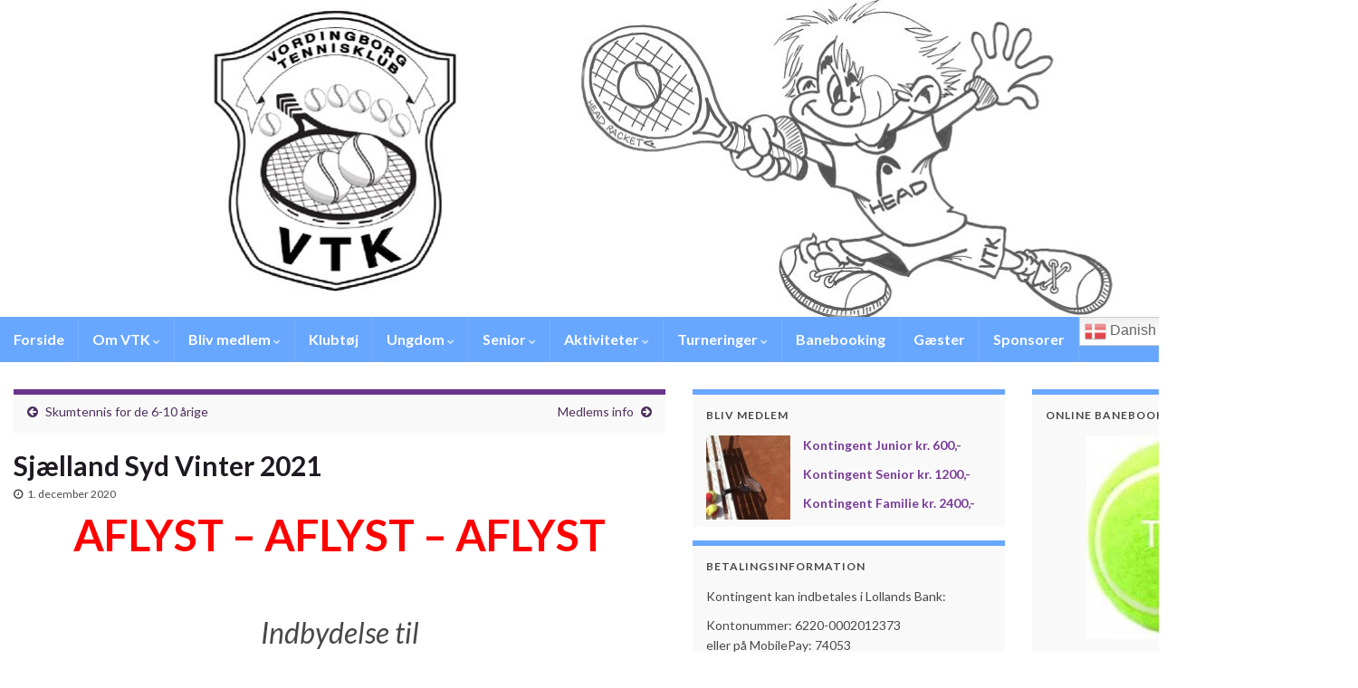

--- FILE ---
content_type: text/html; charset=UTF-8
request_url: https://www.vortennis.dk/2020/12/01/sjaelland-syd-vinter-2021/
body_size: 13717
content:
<!DOCTYPE html><!--[if IE 7]>
<html class="ie ie7" lang="da-DK" prefix="og: http://ogp.me/ns#">
<![endif]-->
<!--[if IE 8]>
<html class="ie ie8" lang="da-DK" prefix="og: http://ogp.me/ns#">
<![endif]-->
<!--[if !(IE 7) & !(IE 8)]><!-->
<html lang="da-DK" prefix="og: http://ogp.me/ns#">
<!--<![endif]-->
    <head>
        <meta charset="UTF-8">
        <meta http-equiv="X-UA-Compatible" content="IE=edge">
        <meta name="viewport" content="width=device-width, initial-scale=1">
        <title>Sjælland Syd Vinter 2021</title>
<meta name='robots' content='max-image-preview:large' />
<link rel="alternate" type="application/rss+xml" title=" &raquo; Feed" href="https://www.vortennis.dk/feed/" />
<link rel="alternate" type="application/rss+xml" title=" &raquo;-kommentar-feed" href="https://www.vortennis.dk/comments/feed/" />
<link rel="alternate" type="application/rss+xml" title=" &raquo; Sjælland Syd Vinter 2021-kommentar-feed" href="https://www.vortennis.dk/2020/12/01/sjaelland-syd-vinter-2021/feed/" />
<link rel="alternate" title="oEmbed (JSON)" type="application/json+oembed" href="https://www.vortennis.dk/wp-json/oembed/1.0/embed?url=https%3A%2F%2Fwww.vortennis.dk%2F2020%2F12%2F01%2Fsjaelland-syd-vinter-2021%2F" />
<link rel="alternate" title="oEmbed (XML)" type="text/xml+oembed" href="https://www.vortennis.dk/wp-json/oembed/1.0/embed?url=https%3A%2F%2Fwww.vortennis.dk%2F2020%2F12%2F01%2Fsjaelland-syd-vinter-2021%2F&#038;format=xml" />
<style id='wp-img-auto-sizes-contain-inline-css' type='text/css'>
img:is([sizes=auto i],[sizes^="auto," i]){contain-intrinsic-size:3000px 1500px}
/*# sourceURL=wp-img-auto-sizes-contain-inline-css */
</style>
<style id='wp-emoji-styles-inline-css' type='text/css'>

	img.wp-smiley, img.emoji {
		display: inline !important;
		border: none !important;
		box-shadow: none !important;
		height: 1em !important;
		width: 1em !important;
		margin: 0 0.07em !important;
		vertical-align: -0.1em !important;
		background: none !important;
		padding: 0 !important;
	}
/*# sourceURL=wp-emoji-styles-inline-css */
</style>
<style id='wp-block-library-inline-css' type='text/css'>
:root{--wp-block-synced-color:#7a00df;--wp-block-synced-color--rgb:122,0,223;--wp-bound-block-color:var(--wp-block-synced-color);--wp-editor-canvas-background:#ddd;--wp-admin-theme-color:#007cba;--wp-admin-theme-color--rgb:0,124,186;--wp-admin-theme-color-darker-10:#006ba1;--wp-admin-theme-color-darker-10--rgb:0,107,160.5;--wp-admin-theme-color-darker-20:#005a87;--wp-admin-theme-color-darker-20--rgb:0,90,135;--wp-admin-border-width-focus:2px}@media (min-resolution:192dpi){:root{--wp-admin-border-width-focus:1.5px}}.wp-element-button{cursor:pointer}:root .has-very-light-gray-background-color{background-color:#eee}:root .has-very-dark-gray-background-color{background-color:#313131}:root .has-very-light-gray-color{color:#eee}:root .has-very-dark-gray-color{color:#313131}:root .has-vivid-green-cyan-to-vivid-cyan-blue-gradient-background{background:linear-gradient(135deg,#00d084,#0693e3)}:root .has-purple-crush-gradient-background{background:linear-gradient(135deg,#34e2e4,#4721fb 50%,#ab1dfe)}:root .has-hazy-dawn-gradient-background{background:linear-gradient(135deg,#faaca8,#dad0ec)}:root .has-subdued-olive-gradient-background{background:linear-gradient(135deg,#fafae1,#67a671)}:root .has-atomic-cream-gradient-background{background:linear-gradient(135deg,#fdd79a,#004a59)}:root .has-nightshade-gradient-background{background:linear-gradient(135deg,#330968,#31cdcf)}:root .has-midnight-gradient-background{background:linear-gradient(135deg,#020381,#2874fc)}:root{--wp--preset--font-size--normal:16px;--wp--preset--font-size--huge:42px}.has-regular-font-size{font-size:1em}.has-larger-font-size{font-size:2.625em}.has-normal-font-size{font-size:var(--wp--preset--font-size--normal)}.has-huge-font-size{font-size:var(--wp--preset--font-size--huge)}.has-text-align-center{text-align:center}.has-text-align-left{text-align:left}.has-text-align-right{text-align:right}.has-fit-text{white-space:nowrap!important}#end-resizable-editor-section{display:none}.aligncenter{clear:both}.items-justified-left{justify-content:flex-start}.items-justified-center{justify-content:center}.items-justified-right{justify-content:flex-end}.items-justified-space-between{justify-content:space-between}.screen-reader-text{border:0;clip-path:inset(50%);height:1px;margin:-1px;overflow:hidden;padding:0;position:absolute;width:1px;word-wrap:normal!important}.screen-reader-text:focus{background-color:#ddd;clip-path:none;color:#444;display:block;font-size:1em;height:auto;left:5px;line-height:normal;padding:15px 23px 14px;text-decoration:none;top:5px;width:auto;z-index:100000}html :where(.has-border-color){border-style:solid}html :where([style*=border-top-color]){border-top-style:solid}html :where([style*=border-right-color]){border-right-style:solid}html :where([style*=border-bottom-color]){border-bottom-style:solid}html :where([style*=border-left-color]){border-left-style:solid}html :where([style*=border-width]){border-style:solid}html :where([style*=border-top-width]){border-top-style:solid}html :where([style*=border-right-width]){border-right-style:solid}html :where([style*=border-bottom-width]){border-bottom-style:solid}html :where([style*=border-left-width]){border-left-style:solid}html :where(img[class*=wp-image-]){height:auto;max-width:100%}:where(figure){margin:0 0 1em}html :where(.is-position-sticky){--wp-admin--admin-bar--position-offset:var(--wp-admin--admin-bar--height,0px)}@media screen and (max-width:600px){html :where(.is-position-sticky){--wp-admin--admin-bar--position-offset:0px}}

/*# sourceURL=wp-block-library-inline-css */
</style><style id='global-styles-inline-css' type='text/css'>
:root{--wp--preset--aspect-ratio--square: 1;--wp--preset--aspect-ratio--4-3: 4/3;--wp--preset--aspect-ratio--3-4: 3/4;--wp--preset--aspect-ratio--3-2: 3/2;--wp--preset--aspect-ratio--2-3: 2/3;--wp--preset--aspect-ratio--16-9: 16/9;--wp--preset--aspect-ratio--9-16: 9/16;--wp--preset--color--black: #000000;--wp--preset--color--cyan-bluish-gray: #abb8c3;--wp--preset--color--white: #ffffff;--wp--preset--color--pale-pink: #f78da7;--wp--preset--color--vivid-red: #cf2e2e;--wp--preset--color--luminous-vivid-orange: #ff6900;--wp--preset--color--luminous-vivid-amber: #fcb900;--wp--preset--color--light-green-cyan: #7bdcb5;--wp--preset--color--vivid-green-cyan: #00d084;--wp--preset--color--pale-cyan-blue: #8ed1fc;--wp--preset--color--vivid-cyan-blue: #0693e3;--wp--preset--color--vivid-purple: #9b51e0;--wp--preset--gradient--vivid-cyan-blue-to-vivid-purple: linear-gradient(135deg,rgb(6,147,227) 0%,rgb(155,81,224) 100%);--wp--preset--gradient--light-green-cyan-to-vivid-green-cyan: linear-gradient(135deg,rgb(122,220,180) 0%,rgb(0,208,130) 100%);--wp--preset--gradient--luminous-vivid-amber-to-luminous-vivid-orange: linear-gradient(135deg,rgb(252,185,0) 0%,rgb(255,105,0) 100%);--wp--preset--gradient--luminous-vivid-orange-to-vivid-red: linear-gradient(135deg,rgb(255,105,0) 0%,rgb(207,46,46) 100%);--wp--preset--gradient--very-light-gray-to-cyan-bluish-gray: linear-gradient(135deg,rgb(238,238,238) 0%,rgb(169,184,195) 100%);--wp--preset--gradient--cool-to-warm-spectrum: linear-gradient(135deg,rgb(74,234,220) 0%,rgb(151,120,209) 20%,rgb(207,42,186) 40%,rgb(238,44,130) 60%,rgb(251,105,98) 80%,rgb(254,248,76) 100%);--wp--preset--gradient--blush-light-purple: linear-gradient(135deg,rgb(255,206,236) 0%,rgb(152,150,240) 100%);--wp--preset--gradient--blush-bordeaux: linear-gradient(135deg,rgb(254,205,165) 0%,rgb(254,45,45) 50%,rgb(107,0,62) 100%);--wp--preset--gradient--luminous-dusk: linear-gradient(135deg,rgb(255,203,112) 0%,rgb(199,81,192) 50%,rgb(65,88,208) 100%);--wp--preset--gradient--pale-ocean: linear-gradient(135deg,rgb(255,245,203) 0%,rgb(182,227,212) 50%,rgb(51,167,181) 100%);--wp--preset--gradient--electric-grass: linear-gradient(135deg,rgb(202,248,128) 0%,rgb(113,206,126) 100%);--wp--preset--gradient--midnight: linear-gradient(135deg,rgb(2,3,129) 0%,rgb(40,116,252) 100%);--wp--preset--font-size--small: 14px;--wp--preset--font-size--medium: 20px;--wp--preset--font-size--large: 20px;--wp--preset--font-size--x-large: 42px;--wp--preset--font-size--tiny: 10px;--wp--preset--font-size--regular: 16px;--wp--preset--font-size--larger: 26px;--wp--preset--spacing--20: 0.44rem;--wp--preset--spacing--30: 0.67rem;--wp--preset--spacing--40: 1rem;--wp--preset--spacing--50: 1.5rem;--wp--preset--spacing--60: 2.25rem;--wp--preset--spacing--70: 3.38rem;--wp--preset--spacing--80: 5.06rem;--wp--preset--shadow--natural: 6px 6px 9px rgba(0, 0, 0, 0.2);--wp--preset--shadow--deep: 12px 12px 50px rgba(0, 0, 0, 0.4);--wp--preset--shadow--sharp: 6px 6px 0px rgba(0, 0, 0, 0.2);--wp--preset--shadow--outlined: 6px 6px 0px -3px rgb(255, 255, 255), 6px 6px rgb(0, 0, 0);--wp--preset--shadow--crisp: 6px 6px 0px rgb(0, 0, 0);}:where(.is-layout-flex){gap: 0.5em;}:where(.is-layout-grid){gap: 0.5em;}body .is-layout-flex{display: flex;}.is-layout-flex{flex-wrap: wrap;align-items: center;}.is-layout-flex > :is(*, div){margin: 0;}body .is-layout-grid{display: grid;}.is-layout-grid > :is(*, div){margin: 0;}:where(.wp-block-columns.is-layout-flex){gap: 2em;}:where(.wp-block-columns.is-layout-grid){gap: 2em;}:where(.wp-block-post-template.is-layout-flex){gap: 1.25em;}:where(.wp-block-post-template.is-layout-grid){gap: 1.25em;}.has-black-color{color: var(--wp--preset--color--black) !important;}.has-cyan-bluish-gray-color{color: var(--wp--preset--color--cyan-bluish-gray) !important;}.has-white-color{color: var(--wp--preset--color--white) !important;}.has-pale-pink-color{color: var(--wp--preset--color--pale-pink) !important;}.has-vivid-red-color{color: var(--wp--preset--color--vivid-red) !important;}.has-luminous-vivid-orange-color{color: var(--wp--preset--color--luminous-vivid-orange) !important;}.has-luminous-vivid-amber-color{color: var(--wp--preset--color--luminous-vivid-amber) !important;}.has-light-green-cyan-color{color: var(--wp--preset--color--light-green-cyan) !important;}.has-vivid-green-cyan-color{color: var(--wp--preset--color--vivid-green-cyan) !important;}.has-pale-cyan-blue-color{color: var(--wp--preset--color--pale-cyan-blue) !important;}.has-vivid-cyan-blue-color{color: var(--wp--preset--color--vivid-cyan-blue) !important;}.has-vivid-purple-color{color: var(--wp--preset--color--vivid-purple) !important;}.has-black-background-color{background-color: var(--wp--preset--color--black) !important;}.has-cyan-bluish-gray-background-color{background-color: var(--wp--preset--color--cyan-bluish-gray) !important;}.has-white-background-color{background-color: var(--wp--preset--color--white) !important;}.has-pale-pink-background-color{background-color: var(--wp--preset--color--pale-pink) !important;}.has-vivid-red-background-color{background-color: var(--wp--preset--color--vivid-red) !important;}.has-luminous-vivid-orange-background-color{background-color: var(--wp--preset--color--luminous-vivid-orange) !important;}.has-luminous-vivid-amber-background-color{background-color: var(--wp--preset--color--luminous-vivid-amber) !important;}.has-light-green-cyan-background-color{background-color: var(--wp--preset--color--light-green-cyan) !important;}.has-vivid-green-cyan-background-color{background-color: var(--wp--preset--color--vivid-green-cyan) !important;}.has-pale-cyan-blue-background-color{background-color: var(--wp--preset--color--pale-cyan-blue) !important;}.has-vivid-cyan-blue-background-color{background-color: var(--wp--preset--color--vivid-cyan-blue) !important;}.has-vivid-purple-background-color{background-color: var(--wp--preset--color--vivid-purple) !important;}.has-black-border-color{border-color: var(--wp--preset--color--black) !important;}.has-cyan-bluish-gray-border-color{border-color: var(--wp--preset--color--cyan-bluish-gray) !important;}.has-white-border-color{border-color: var(--wp--preset--color--white) !important;}.has-pale-pink-border-color{border-color: var(--wp--preset--color--pale-pink) !important;}.has-vivid-red-border-color{border-color: var(--wp--preset--color--vivid-red) !important;}.has-luminous-vivid-orange-border-color{border-color: var(--wp--preset--color--luminous-vivid-orange) !important;}.has-luminous-vivid-amber-border-color{border-color: var(--wp--preset--color--luminous-vivid-amber) !important;}.has-light-green-cyan-border-color{border-color: var(--wp--preset--color--light-green-cyan) !important;}.has-vivid-green-cyan-border-color{border-color: var(--wp--preset--color--vivid-green-cyan) !important;}.has-pale-cyan-blue-border-color{border-color: var(--wp--preset--color--pale-cyan-blue) !important;}.has-vivid-cyan-blue-border-color{border-color: var(--wp--preset--color--vivid-cyan-blue) !important;}.has-vivid-purple-border-color{border-color: var(--wp--preset--color--vivid-purple) !important;}.has-vivid-cyan-blue-to-vivid-purple-gradient-background{background: var(--wp--preset--gradient--vivid-cyan-blue-to-vivid-purple) !important;}.has-light-green-cyan-to-vivid-green-cyan-gradient-background{background: var(--wp--preset--gradient--light-green-cyan-to-vivid-green-cyan) !important;}.has-luminous-vivid-amber-to-luminous-vivid-orange-gradient-background{background: var(--wp--preset--gradient--luminous-vivid-amber-to-luminous-vivid-orange) !important;}.has-luminous-vivid-orange-to-vivid-red-gradient-background{background: var(--wp--preset--gradient--luminous-vivid-orange-to-vivid-red) !important;}.has-very-light-gray-to-cyan-bluish-gray-gradient-background{background: var(--wp--preset--gradient--very-light-gray-to-cyan-bluish-gray) !important;}.has-cool-to-warm-spectrum-gradient-background{background: var(--wp--preset--gradient--cool-to-warm-spectrum) !important;}.has-blush-light-purple-gradient-background{background: var(--wp--preset--gradient--blush-light-purple) !important;}.has-blush-bordeaux-gradient-background{background: var(--wp--preset--gradient--blush-bordeaux) !important;}.has-luminous-dusk-gradient-background{background: var(--wp--preset--gradient--luminous-dusk) !important;}.has-pale-ocean-gradient-background{background: var(--wp--preset--gradient--pale-ocean) !important;}.has-electric-grass-gradient-background{background: var(--wp--preset--gradient--electric-grass) !important;}.has-midnight-gradient-background{background: var(--wp--preset--gradient--midnight) !important;}.has-small-font-size{font-size: var(--wp--preset--font-size--small) !important;}.has-medium-font-size{font-size: var(--wp--preset--font-size--medium) !important;}.has-large-font-size{font-size: var(--wp--preset--font-size--large) !important;}.has-x-large-font-size{font-size: var(--wp--preset--font-size--x-large) !important;}
/*# sourceURL=global-styles-inline-css */
</style>

<style id='classic-theme-styles-inline-css' type='text/css'>
/*! This file is auto-generated */
.wp-block-button__link{color:#fff;background-color:#32373c;border-radius:9999px;box-shadow:none;text-decoration:none;padding:calc(.667em + 2px) calc(1.333em + 2px);font-size:1.125em}.wp-block-file__button{background:#32373c;color:#fff;text-decoration:none}
/*# sourceURL=/wp-includes/css/classic-themes.min.css */
</style>
<link rel='stylesheet' id='awsm-ead-public-css' href='https://www.vortennis.dk/wp-content/plugins/embed-any-document/css/embed-public.min.css?ver=2.7.12' type='text/css' media='all' />
<link rel='stylesheet' id='pb_animate-css' href='https://www.vortennis.dk/wp-content/plugins/ays-popup-box/public/css/animate.css?ver=6.1.0' type='text/css' media='all' />
<link rel='stylesheet' id='ce_responsive-css' href='https://www.vortennis.dk/wp-content/plugins/simple-embed-code/css/video-container.min.css?ver=2.5.1' type='text/css' media='all' />
<link rel='stylesheet' id='bootstrap-css' href='https://www.vortennis.dk/wp-content/themes/graphene/bootstrap/css/bootstrap.min.css?ver=d42df060ecb4c34fe3d10b75c7f637f1' type='text/css' media='all' />
<link rel='stylesheet' id='font-awesome-css' href='https://www.vortennis.dk/wp-content/themes/graphene/fonts/font-awesome/css/font-awesome.min.css?ver=d42df060ecb4c34fe3d10b75c7f637f1' type='text/css' media='all' />
<link rel='stylesheet' id='graphene-css' href='https://www.vortennis.dk/wp-content/themes/graphene/style.css?ver=2.9.4' type='text/css' media='screen' />
<link rel='stylesheet' id='graphene-responsive-css' href='https://www.vortennis.dk/wp-content/themes/graphene/responsive.css?ver=2.9.4' type='text/css' media='all' />
<link rel='stylesheet' id='graphene-blocks-css' href='https://www.vortennis.dk/wp-content/themes/graphene/blocks.css?ver=2.9.4' type='text/css' media='all' />
<script type="text/javascript" src="https://www.vortennis.dk/wp-includes/js/jquery/jquery.min.js?ver=3.7.1" id="jquery-core-js"></script>
<script type="text/javascript" src="https://www.vortennis.dk/wp-includes/js/jquery/jquery-migrate.min.js?ver=3.4.1" id="jquery-migrate-js"></script>
<script type="text/javascript" id="ays-pb-js-extra">
/* <![CDATA[ */
var pbLocalizeObj = {"ajax":"https://www.vortennis.dk/wp-admin/admin-ajax.php","seconds":"seconds","thisWillClose":"This will close in","icons":{"close_icon":"\u003Csvg class=\"ays_pb_material_close_icon\" xmlns=\"https://www.w3.org/2000/svg\" height=\"36px\" viewBox=\"0 0 24 24\" width=\"36px\" fill=\"#000000\" alt=\"Pop-up Close\"\u003E\u003Cpath d=\"M0 0h24v24H0z\" fill=\"none\"/\u003E\u003Cpath d=\"M19 6.41L17.59 5 12 10.59 6.41 5 5 6.41 10.59 12 5 17.59 6.41 19 12 13.41 17.59 19 19 17.59 13.41 12z\"/\u003E\u003C/svg\u003E","close_circle_icon":"\u003Csvg class=\"ays_pb_material_close_circle_icon\" xmlns=\"https://www.w3.org/2000/svg\" height=\"24\" viewBox=\"0 0 24 24\" width=\"36\" alt=\"Pop-up Close\"\u003E\u003Cpath d=\"M0 0h24v24H0z\" fill=\"none\"/\u003E\u003Cpath d=\"M12 2C6.47 2 2 6.47 2 12s4.47 10 10 10 10-4.47 10-10S17.53 2 12 2zm5 13.59L15.59 17 12 13.41 8.41 17 7 15.59 10.59 12 7 8.41 8.41 7 12 10.59 15.59 7 17 8.41 13.41 12 17 15.59z\"/\u003E\u003C/svg\u003E","volume_up_icon":"\u003Csvg class=\"ays_pb_fa_volume\" xmlns=\"https://www.w3.org/2000/svg\" height=\"24\" viewBox=\"0 0 24 24\" width=\"36\"\u003E\u003Cpath d=\"M0 0h24v24H0z\" fill=\"none\"/\u003E\u003Cpath d=\"M3 9v6h4l5 5V4L7 9H3zm13.5 3c0-1.77-1.02-3.29-2.5-4.03v8.05c1.48-.73 2.5-2.25 2.5-4.02zM14 3.23v2.06c2.89.86 5 3.54 5 6.71s-2.11 5.85-5 6.71v2.06c4.01-.91 7-4.49 7-8.77s-2.99-7.86-7-8.77z\"/\u003E\u003C/svg\u003E","volume_mute_icon":"\u003Csvg xmlns=\"https://www.w3.org/2000/svg\" height=\"24\" viewBox=\"0 0 24 24\" width=\"24\"\u003E\u003Cpath d=\"M0 0h24v24H0z\" fill=\"none\"/\u003E\u003Cpath d=\"M7 9v6h4l5 5V4l-5 5H7z\"/\u003E\u003C/svg\u003E"}};
//# sourceURL=ays-pb-js-extra
/* ]]> */
</script>
<script type="text/javascript" src="https://www.vortennis.dk/wp-content/plugins/ays-popup-box/public/js/ays-pb-public.js?ver=6.1.0" id="ays-pb-js"></script>
<script type="text/javascript" src="https://www.vortennis.dk/wp-content/plugins/embed-office-viewer/assets/js/script.js?ver=d42df060ecb4c34fe3d10b75c7f637f1" id="eov-js"></script>
<script defer type="text/javascript" src="https://www.vortennis.dk/wp-content/themes/graphene/bootstrap/js/bootstrap.min.js?ver=2.9.4" id="bootstrap-js"></script>
<script defer type="text/javascript" src="https://www.vortennis.dk/wp-content/themes/graphene/js/bootstrap-hover-dropdown/bootstrap-hover-dropdown.min.js?ver=2.9.4" id="bootstrap-hover-dropdown-js"></script>
<script defer type="text/javascript" src="https://www.vortennis.dk/wp-content/themes/graphene/js/bootstrap-submenu/bootstrap-submenu.min.js?ver=2.9.4" id="bootstrap-submenu-js"></script>
<script defer type="text/javascript" src="https://www.vortennis.dk/wp-content/themes/graphene/js/jquery.infinitescroll.min.js?ver=2.9.4" id="infinite-scroll-js"></script>
<script type="text/javascript" id="graphene-js-extra">
/* <![CDATA[ */
var grapheneJS = {"siteurl":"https://www.vortennis.dk","ajaxurl":"https://www.vortennis.dk/wp-admin/admin-ajax.php","templateUrl":"https://www.vortennis.dk/wp-content/themes/graphene","isSingular":"1","enableStickyMenu":"1","shouldShowComments":"","commentsOrder":"newest","sliderDisable":"1","sliderInterval":"7000","infScrollBtnLbl":"Load more","infScrollOn":"","infScrollCommentsOn":"","totalPosts":"1","postsPerPage":"5","isPageNavi":"","infScrollMsgText":"Fetching window.grapheneInfScrollItemsPerPage of window.grapheneInfScrollItemsLeft items left ...","infScrollMsgTextPlural":"Fetching window.grapheneInfScrollItemsPerPage of window.grapheneInfScrollItemsLeft items left ...","infScrollFinishedText":"All loaded!","commentsPerPage":"50","totalComments":"0","infScrollCommentsMsg":"Fetching window.grapheneInfScrollCommentsPerPage of window.grapheneInfScrollCommentsLeft comments left ...","infScrollCommentsMsgPlural":"Fetching window.grapheneInfScrollCommentsPerPage of window.grapheneInfScrollCommentsLeft comments left ...","infScrollCommentsFinishedMsg":"All comments loaded!","disableLiveSearch":"1","txtNoResult":"Ingen resultater fundet.","isMasonry":""};
//# sourceURL=graphene-js-extra
/* ]]> */
</script>
<script defer type="text/javascript" src="https://www.vortennis.dk/wp-content/themes/graphene/js/graphene.js?ver=2.9.4" id="graphene-js"></script>
<link rel="https://api.w.org/" href="https://www.vortennis.dk/wp-json/" /><link rel="alternate" title="JSON" type="application/json" href="https://www.vortennis.dk/wp-json/wp/v2/posts/1777" /><link rel="EditURI" type="application/rsd+xml" title="RSD" href="https://www.vortennis.dk/xmlrpc.php?rsd" />
<link rel="canonical" href="https://www.vortennis.dk/2020/12/01/sjaelland-syd-vinter-2021/" />
		<script>
		   WebFontConfig = {
		      google: { 
		      	families: ["Lato:400,400i,700,700i&display=swap"]		      }
		   };

		   (function(d) {
		      var wf = d.createElement('script'), s = d.scripts[0];
		      wf.src = 'https://ajax.googleapis.com/ajax/libs/webfont/1.6.26/webfont.js';
		      wf.async = true;
		      s.parentNode.insertBefore(wf, s);
		   })(document);
		</script>
	<style type="text/css">
.navbar {background: #68a7ff} @media only screen and (max-width: 768px){ #mega-menu-wrap-Header-Menu .mega-menu-toggle + #mega-menu-Header-Menu {background: #68a7ff} }.navbar #header-menu-wrap .nav li:focus, .navbar #header-menu-wrap .nav li:hover, .navbar #header-menu-wrap .nav li.current-menu-item, .navbar #header-menu-wrap .nav li.current-menu-ancestor, .navbar #header-menu-wrap .dropdown-menu li, .navbar #header-menu-wrap .dropdown-menu > li > a:focus, .navbar #header-menu-wrap .dropdown-menu > li > a:hover, .navbar #header-menu-wrap .dropdown-menu > .active > a, .navbar #header-menu-wrap .dropdown-menu > .active > a:focus, .navbar #header-menu-wrap .dropdown-menu > .active > a:hover, .navbar #header-menu-wrap .navbar-nav>.open>a, .navbar #header-menu-wrap .navbar-nav>.open>a:focus, .navbar #header-menu-wrap .navbar-nav>.open>a:hover, .navbar .navbar-nav>.active>a, .navbar .navbar-nav>.active>a:focus, .navbar .navbar-nav>.active>a:hover, #header-menu-wrap #mega-menu-wrap-Header-Menu #mega-menu-Header-Menu li.mega-current-menu-item, #header-menu-wrap #mega-menu-wrap-Header-Menu #mega-menu-Header-Menu > li.mega-menu-item > a.mega-menu-link:hover, #header-menu-wrap #mega-menu-wrap-Header-Menu #mega-menu-Header-Menu > li.mega-toggle-on > a.mega-menu-link, #header-menu-wrap #mega-menu-wrap-Header-Menu #mega-menu-Header-Menu > li.mega-current-menu-item > a.mega-menu-link {background: #68a7ff}.navbar #header-menu-wrap .nav ul li a, .navbar #header-menu-wrap .nav ul li a {color: #ffffff}.sidebar .sidebar-wrap {background-color: #f9f9f9; border-color: #68a7ff}.btn, .btn:focus, .btn:hover, .btn a, .Button, .colour-preview .button, input[type="submit"], button[type="submit"], #commentform #submit, .wpsc_buy_button, #back-to-top, .wp-block-button .wp-block-button__link:not(.has-background) {background: #4f2d69; color: #ffffff} .wp-block-button.is-style-outline .wp-block-button__link {background:transparent; border-color: #4f2d69}.btn.btn-outline, .btn.btn-outline:hover {color: #4f2d69;border-color: #4f2d69}#footer, .graphene-footer{background-color:#68a7ff;color:#000000}.carousel, .carousel .item{height:400px}@media (max-width: 991px) {.carousel, .carousel .item{height:250px}}#header{max-height:350px}@media (min-width: 1200px) {.container {width:1500px}}
</style>
		<script type="application/ld+json">{"@context":"http:\/\/schema.org","@type":"Article","mainEntityOfPage":"https:\/\/www.vortennis.dk\/2020\/12\/01\/sjaelland-syd-vinter-2021\/","publisher":{"@type":"Organization","name":"","logo":{"@type":"ImageObject","url":"https:\/\/www.vortennis.dk\/wp-content\/uploads\/2019\/04\/Logo-Lille-farve-2-80x80.png","height":32,"width":32}},"headline":"Sj\u00e6lland Syd Vinter 2021","datePublished":"2020-12-01T19:19:53+00:00","dateModified":"2020-12-12T22:02:29+00:00","description":"AFLYST - AFLYST - AFLYST &nbsp; Indbydelse til vintersturneringen 2021 &nbsp; &nbsp; Turneringen finder sted over weekenden d. 29. \u2013 31. januar i N\u00e6stved Tennisklubs hal p\u00e5 Nyg\u00e5rdsvej 102. &nbsp;St\u00e6vnet afvikles i tidsrummet fredag kl. 16 (NYT tidspunkt) til s\u00f8ndag kl. 15. &nbsp; &nbsp;Sj\u00e6lland Syd er et motionsst\u00e6vne for seniorer over 18 \u00e5r, hvor form\u00e5let ...","author":{"@type":"Person","name":"Ulrich Fredskov"}}</script>
	<style type="text/css" id="custom-background-css">
body.custom-background { background-image: url("https://www.vortennis.dk/wp-content/themes/graphene/images/bg.jpg"); background-position: center top; background-size: contain; background-repeat: no-repeat; background-attachment: scroll; }
</style>
	<meta property="og:type" content="article" />
<meta property="og:title" content="Sjælland Syd Vinter 2021" />
<meta property="og:url" content="https://www.vortennis.dk/2020/12/01/sjaelland-syd-vinter-2021/" />
<meta property="og:site_name" content="" />
<meta property="og:description" content="AFLYST - AFLYST - AFLYST &nbsp; Indbydelse til vintersturneringen 2021 &nbsp; &nbsp; Turneringen finder sted over weekenden d. 29. – 31. januar i Næstved Tennisklubs hal på Nygårdsvej 102. &nbsp;Stævnet afvikles i tidsrummet fredag kl. 16 (NYT tidspunkt) til søndag kl. 15. &nbsp; &nbsp;Sjælland Syd er et motionsstævne for seniorer over 18 år, hvor formålet ..." />
<meta property="og:updated_time" content="2020-12-12T22:02:29+00:00" />
<meta property="article:modified_time" content="2020-12-12T22:02:29+00:00" />
<meta property="article:published_time" content="2020-12-01T19:19:53+00:00" />
<link rel="icon" href="https://www.vortennis.dk/wp-content/uploads/2019/04/Logo-Lille-farve-2-80x80.png" sizes="32x32" />
<link rel="icon" href="https://www.vortennis.dk/wp-content/uploads/2019/04/Logo-Lille-farve-2.png" sizes="192x192" />
<link rel="apple-touch-icon" href="https://www.vortennis.dk/wp-content/uploads/2019/04/Logo-Lille-farve-2.png" />
<meta name="msapplication-TileImage" content="https://www.vortennis.dk/wp-content/uploads/2019/04/Logo-Lille-farve-2.png" />
    <link rel='stylesheet' id='ays-pb-min-css' href='https://www.vortennis.dk/wp-content/plugins/ays-popup-box/public/css/ays-pb-public-min.css?ver=6.1.0' type='text/css' media='all' />
</head>
    <body data-rsssl=1 class="wp-singular post-template-default single single-post postid-1777 single-format-standard custom-background wp-embed-responsive wp-theme-graphene layout-boxed three_col_left three-columns singular">
        
        <div class="container boxed-wrapper">
            
            

            <div id="header" class="row">

                <img width="1500" height="350" src="https://www.vortennis.dk/wp-content/uploads/2023/04/cropped-Header.jpg" class="attachment-1500x350 size-1500x350" alt="cropped-Header.jpg" title="cropped-Header.jpg" decoding="async" fetchpriority="high" srcset="https://www.vortennis.dk/wp-content/uploads/2023/04/cropped-Header.jpg 1500w, https://www.vortennis.dk/wp-content/uploads/2023/04/cropped-Header-300x70.jpg 300w, https://www.vortennis.dk/wp-content/uploads/2023/04/cropped-Header-1030x240.jpg 1030w, https://www.vortennis.dk/wp-content/uploads/2023/04/cropped-Header-768x179.jpg 768w, https://www.vortennis.dk/wp-content/uploads/2023/04/cropped-Header-720x168.jpg 720w" sizes="(max-width: 1500px) 100vw, 1500px" />                
                                                                </div>


                        <nav class="navbar row navbar-inverse">

                <div class="navbar-header align-center">
                		                    <button type="button" class="navbar-toggle collapsed" data-toggle="collapse" data-target="#header-menu-wrap, #secondary-menu-wrap">
	                        <span class="sr-only">Toggle navigation</span>
	                        <span class="icon-bar"></span>
	                        <span class="icon-bar"></span>
	                        <span class="icon-bar"></span>
	                    </button>
                	                    
                    
                                            <p class="header_title">
                            <a href="https://www.vortennis.dk" title="Gå tilbage til forsiden">                                                            </a>                        </p>
                    
                                                    <p class="header_desc"></p>
                                            
                                    </div>

                                    <div class="collapse navbar-collapse" id="header-menu-wrap">

            			<ul id="header-menu" class="nav navbar-nav flip"><li id="menu-item-2671" class="menu-item menu-item-type-custom menu-item-object-custom menu-item-home menu-item-2671"><a href="https://www.vortennis.dk/">Forside</a></li>
<li id="menu-item-2655" class="menu-item menu-item-type-custom menu-item-object-custom menu-item-has-children menu-item-2655"><a href="#" class="dropdown-toggle" data-toggle="dropdown" data-submenu="1" data-depth="10" data-hover="dropdown" data-delay="0">Om VTK <i class="fa fa-chevron-down"></i></a>
<ul class="dropdown-menu">
	<li id="menu-item-2684" class="menu-item menu-item-type-post_type menu-item-object-page menu-item-2684"><a href="https://www.vortennis.dk/bestyrelse/">Bestyrelse</a></li>
	<li id="menu-item-3300" class="menu-item menu-item-type-post_type menu-item-object-page menu-item-3300"><a href="https://www.vortennis.dk/formandens-beretning-2023/">Formandens beretning</a></li>
	<li id="menu-item-2709" class="menu-item menu-item-type-post_type menu-item-object-page menu-item-2709"><a href="https://www.vortennis.dk/referater/">Mødereferater</a></li>
	<li id="menu-item-2682" class="menu-item menu-item-type-post_type menu-item-object-page menu-item-2682"><a href="https://www.vortennis.dk/banerne/">Banerne</a></li>
	<li id="menu-item-2811" class="menu-item menu-item-type-post_type menu-item-object-page menu-item-2811"><a href="https://www.vortennis.dk/vedtaegter-vtk/">Vedtægter VTK</a></li>
	<li id="menu-item-3256" class="menu-item menu-item-type-post_type menu-item-object-page menu-item-3256"><a href="https://www.vortennis.dk/vtks-historie/">VTK´s historie</a></li>
	<li id="menu-item-2762" class="menu-item menu-item-type-post_type menu-item-object-page menu-item-2762"><a href="https://www.vortennis.dk/gallerier/">Gallerier</a></li>
</ul>
</li>
<li id="menu-item-2660" class="menu-item menu-item-type-custom menu-item-object-custom menu-item-has-children menu-item-2660"><a href="#" class="dropdown-toggle" data-toggle="dropdown" data-submenu="1" data-depth="10" data-hover="dropdown" data-delay="0">Bliv medlem <i class="fa fa-chevron-down"></i></a>
<ul class="dropdown-menu">
	<li id="menu-item-2702" class="menu-item menu-item-type-post_type menu-item-object-page menu-item-2702"><a href="https://www.vortennis.dk/indmeldelse/">Indmeldelse</a></li>
	<li id="menu-item-2705" class="menu-item menu-item-type-post_type menu-item-object-page menu-item-2705"><a href="https://www.vortennis.dk/kontingenter/">Kontingent</a></li>
	<li id="menu-item-2713" class="menu-item menu-item-type-post_type menu-item-object-page menu-item-2713"><a href="https://www.vortennis.dk/spilleaftaler/">Spilleaftaler</a></li>
</ul>
</li>
<li id="menu-item-3776" class="menu-item menu-item-type-custom menu-item-object-custom menu-item-3776"><a href="https://b2b.ketshop.dk/medlemmer/?cid=67&#038;key=bf2cac61c537dc32e9671a18e76fb6d4">Klubtøj</a></li>
<li id="menu-item-2662" class="menu-item menu-item-type-custom menu-item-object-custom menu-item-has-children menu-item-2662"><a href="#" class="dropdown-toggle" data-toggle="dropdown" data-submenu="1" data-depth="10" data-hover="dropdown" data-delay="0">Ungdom <i class="fa fa-chevron-down"></i></a>
<ul class="dropdown-menu">
	<li id="menu-item-2720" class="menu-item menu-item-type-post_type menu-item-object-page menu-item-2720"><a href="https://www.vortennis.dk/junior/">Information</a></li>
	<li id="menu-item-2875" class="menu-item menu-item-type-post_type menu-item-object-page menu-item-2875"><a href="https://www.vortennis.dk/junior-traening/">Træning</a></li>
	<li id="menu-item-3618" class="menu-item menu-item-type-post_type menu-item-object-page menu-item-3618"><a href="https://www.vortennis.dk/intro-ungdom/">Intro Ungdom</a></li>
	<li id="menu-item-3627" class="menu-item menu-item-type-post_type menu-item-object-post menu-item-3627"><a href="https://www.vortennis.dk/2024/03/21/tennisskole-2025/">Tennisskole 2025</a></li>
</ul>
</li>
<li id="menu-item-2663" class="menu-item menu-item-type-custom menu-item-object-custom menu-item-has-children menu-item-2663"><a href="#" class="dropdown-toggle" data-toggle="dropdown" data-submenu="1" data-depth="10" data-hover="dropdown" data-delay="0">Senior <i class="fa fa-chevron-down"></i></a>
<ul class="dropdown-menu">
	<li id="menu-item-3597" class="menu-item menu-item-type-post_type menu-item-object-page menu-item-3597"><a href="https://www.vortennis.dk/seniortraening-2025/">Træning</a></li>
	<li id="menu-item-3621" class="menu-item menu-item-type-post_type menu-item-object-page menu-item-3621"><a href="https://www.vortennis.dk/intro-senior/">Intro Senior</a></li>
	<li id="menu-item-3515" class="menu-item menu-item-type-post_type menu-item-object-page menu-item-3515"><a href="https://www.vortennis.dk/presse-seniorer/">Presse</a></li>
</ul>
</li>
<li id="menu-item-2896" class="menu-item menu-item-type-custom menu-item-object-custom menu-item-has-children menu-item-2896"><a href="#" class="dropdown-toggle" data-toggle="dropdown" data-submenu="1" data-depth="10" data-hover="dropdown" data-delay="0">Aktiviteter <i class="fa fa-chevron-down"></i></a>
<ul class="dropdown-menu">
	<li id="menu-item-3692" class="menu-item menu-item-type-post_type menu-item-object-post menu-item-3692"><a href="https://www.vortennis.dk/2024/07/03/jazz-i-vtk/">Jazz i VTK</a></li>
	<li id="menu-item-2683" class="menu-item menu-item-type-post_type menu-item-object-page menu-item-2683"><a href="https://www.vortennis.dk/barolo/">Barolo</a></li>
	<li id="menu-item-3439" class="menu-item menu-item-type-post_type menu-item-object-page menu-item-3439"><a href="https://www.vortennis.dk/spil-og-grill/">Spil og Grill</a></li>
	<li id="menu-item-3445" class="menu-item menu-item-type-post_type menu-item-object-page menu-item-3445"><a href="https://www.vortennis.dk/boldmaskine/">Boldmaskine</a></li>
</ul>
</li>
<li id="menu-item-2664" class="menu-item menu-item-type-custom menu-item-object-custom menu-item-has-children menu-item-2664"><a href="#" class="dropdown-toggle" data-toggle="dropdown" data-submenu="1" data-depth="10" data-hover="dropdown" data-delay="0">Turneringer <i class="fa fa-chevron-down"></i></a>
<ul class="dropdown-menu">
	<li id="menu-item-3798" class="menu-item menu-item-type-post_type menu-item-object-page menu-item-3798"><a href="https://www.vortennis.dk/klubturnering-2025/">klubturnering 2025</a></li>
	<li id="menu-item-3822" class="menu-item menu-item-type-post_type menu-item-object-page menu-item-3822"><a href="https://www.vortennis.dk/sjaelland-syd-holdturnering-2025/">Sjælland syd Holdturnering 2025</a></li>
	<li id="menu-item-3278" class="menu-item menu-item-type-custom menu-item-object-custom menu-item-3278"><a target="_blank" href="https://www.dgi.dk/tennis/arrangementer/staevner-og-turneringer">DGI stævner/turneringer</a></li>
	<li id="menu-item-3127" class="menu-item menu-item-type-post_type menu-item-object-page menu-item-3127"><a target="_blank" href="https://www.vortennis.dk/danske-tennisveteraner/">Danske Tennisveteraner</a></li>
</ul>
</li>
<li id="menu-item-2764" class="menu-item menu-item-type-post_type menu-item-object-page menu-item-2764"><a href="https://www.vortennis.dk/banebooking/">Banebooking</a></li>
<li id="menu-item-2696" class="menu-item menu-item-type-post_type menu-item-object-page menu-item-2696"><a href="https://www.vortennis.dk/tourist/">Gæster</a></li>
<li id="menu-item-3161" class="menu-item menu-item-type-post_type menu-item-object-page menu-item-3161"><a href="https://www.vortennis.dk/sponsorer/">Sponsorer</a></li>
<li style="position:relative;" class="menu-item menu-item-gtranslate"><div style="position:absolute;white-space:nowrap;" id="gtranslate_menu_wrapper_45032"></div></li></ul>                        
            			                        
                                            </div>
                
                                    
                            </nav>

            
            <div id="content" class="clearfix hfeed row">
                
                    
                                        
                    <div id="content-main" class="clearfix content-main col-md-6">
                    
	
		<div class="post-nav post-nav-top clearfix">
			<p class="previous col-sm-6"><i class="fa fa-arrow-circle-left"></i> <a href="https://www.vortennis.dk/2020/10/25/skumtennis-for-de-6-10-aarige/" rel="prev">Skumtennis for de 6-10 årige</a></p>			<p class="next-post col-sm-6"><a href="https://www.vortennis.dk/2020/12/06/medlems-info/" rel="next">Medlems info</a> <i class="fa fa-arrow-circle-right"></i></p>					</div>
		        
<div id="post-1777" class="clearfix post post-1777 type-post status-publish format-standard hentry category-ikke-kategoriseret nodate item-wrap">
		
	<div class="entry clearfix">
    	
                        
		        <h1 class="post-title entry-title">
			Sjælland Syd Vinter 2021			        </h1>
		
			    <ul class="post-meta entry-meta clearfix">
	    		        <li class="date-inline has-icon">
	        	<i class="fa fa-clock-o"></i>    	<p class="post-date-inline">
            <abbr class="published" title="2020-12-01T19:19:53+01:00">1. december 2020</abbr>
                    </p>
    	        </li>
	        	    </ul>
    
				
				<div class="entry-content clearfix">
							
										
						<p style="text-align: center;"><strong><span style="font-size: 36pt; color: #ff0000;">AFLYST &#8211; AFLYST &#8211; AFLYST</span></strong></p>
<p>&nbsp;</p>
<p style="text-align: center;"><span style="font-size: 24pt;"><em>Indbydelse til </em></span></p>
<p style="text-align: center;"><span style="font-size: 24pt;"><em>vinter</em><em>sturneringen </em></span></p>
<p style="text-align: center;"><span style="font-size: 24pt;"><em>20</em><em>21</em></span></p>
<p><em>&nbsp;</em></p>
<p><em>&nbsp;</em></p>
<p><em>Turneringen finder sted over weekenden d. 2</em><em>9</em><em>. – </em><em>31</em><em>. januar i Næstved Tennisklubs hal på Nygårdsvej 102.</em></p>
<p><em>&nbsp;</em><em>Stævnet afvikles i tidsrummet fredag kl. 1</em><em>6 (NYT tidspunkt)</em><em> til søndag kl. 15.</em></p>
<p>&nbsp;</p>
<p><strong>&nbsp;</strong><strong><em>Sjælland Syd er et motionsstævne for seniorer over 18 år, hvor formålet er at spille ligeværdige kampe. </em></strong></p>
<p><strong><em>Dette opnås ved tildeling af spillertal (se bilag 3).</em></strong></p>
<p><strong>&nbsp;</strong></p>
<p><strong>Du kan tilmelde dig i følgende rækker:</strong></p>
<p><strong>Herre Double – Mix Double – Dame Double.</strong></p>
<p>Hver række består af serier med hver 2 puljer.</p>
<p>Hver pulje består af 3 par. Der spilles alle mod alle i hver pulje</p>
<p>Alle er således garanteret min 2 kampe i hver række.</p>
<p>Der spilles bedst af 3 sæt – dog spilles 3.sæt indendørs som tie-break til 10</p>
<p>Vinder af hver pulje i hver serie spiller finale mod hinanden.</p>
<p>Der er præmier til finalisterne</p>
<p>Mixrækken afvikles fuldt ud inden afvikling af DD og HD (undgår at spillere ”låses”)</p>
<p><strong>&nbsp;</strong></p>
<p><strong>Deltagergebyr:</strong></p>
<p><strong>100 kr/person pr. række</strong> – opkræves af klubbens kontaktperson, som indbetaler gebyrerne samlet på nyt betalingsnummer på Mobilpay nr. 5912MP (boksnavn: Sjælland Syd Tennis)</p>
<p>&nbsp;</p>
<p>Deltagergebyr betales ved tilmelding.</p>
<p><strong><em>Når programmet er lagt, er tilmelding og dermed deltagergebyr bindende.</em></strong></p>
<p>&nbsp;</p>
<p><strong>Bespisning</strong></p>
<p>Næstved Tennisklub står for forplejningen i løbet af stævnedagene, hvor det vil være muligt at købe mad og drikkelse.</p>
<p><strong>&nbsp;</strong></p>
<p><strong>Tilmelding til klubbens kontaktperson senest d. 20. december 2020</strong></p>
<p><strong>Programmet vil blive udsendt på e-mail til klubbens kontaktperson, som videresender det pr. mail eller på anden måde. </strong></p>
<p><strong>&nbsp;</strong></p>
<p><strong><em>Hvis du ikke kan finde en makker til turneringen….</em></strong></p>
<p>På tilmeldingslisten ”Spillerbank”(bilag 2), kan du skrive dig på, hvis du ønsker at spille, men ikke kan finde en makker.</p>
<p>Du skal angive i hvilke rækker du gerne vil spille i samt dit spillertal, så forsøger vi at finde en makker til dig.</p>
<p><strong>&nbsp;</strong></p>
<p><strong>Med venlig hilsen </strong></p>
<p><strong>Turneringsudvalget</strong></p>
<p>&nbsp;</p>
<p>Download invitationen <span style="text-decoration: underline;"><a href="https://www.vortennis.dk/wp-content/uploads/2020/12/Indbydelse-Sjaelland-Syd-Vinter-2021.pdf" target="_blank" rel="noopener noreferrer"><em><strong>her</strong></em></a></span></p>
								</div>
		
			</div>

</div>







            
  

                </div><!-- #content-main -->
        
            
<div id="sidebar2" class="sidebar sidebar-left widget-area col-md-3">

	
    <div id="text-6" class="sidebar-wrap widget_text"><h2 class="widget-title">Bliv medlem</h2>			<div class="textwidget"><p><a href="https://www.vortennis.dk/indmeldelse/" target="_blank" rel="noopener"><img decoding="async" class=" wp-image-37 alignleft" src="https://www.vortennis.dk/wp-content/uploads/2019/04/IMG_3138-80x80.jpg" alt="" width="93" height="93" srcset="https://www.vortennis.dk/wp-content/uploads/2019/04/IMG_3138-80x80.jpg 80w, https://www.vortennis.dk/wp-content/uploads/2019/04/IMG_3138-100x100.jpg 100w" sizes="(max-width: 93px) 100vw, 93px" /></a></p>
<p><strong><a href="https://www.vortennis.dk/kontingenter/" target="_blank" rel="noopener">Kontingent Junior kr. 600,-</a></strong></p>
<p><strong><a href="https://www.vortennis.dk/kontingenter/" target="_blank" rel="noopener">Kontingent Senior kr. 1200,-</a></strong></p>
<p><a href="https://www.vortennis.dk/kontingenter/" target="_blank" rel="noopener"><strong>Kontingent Familie kr. 2400,-</strong></a></p>
</div>
		</div><div id="text-8" class="sidebar-wrap widget_text"><h2 class="widget-title">Betalingsinformation</h2>			<div class="textwidget"><p>Kontingent kan indbetales i Lollands Bank:</p>
<p>Kontonummer: 6220-0002012373<br />
eller på MobilePay: 74053</p>
<p>Husk at skrive navn og adresse på indbetaler.</p>
<p>Køleskab MP: 346890</p>
</div>
		</div><div id="text-12" class="sidebar-wrap widget_text"><h2 class="widget-title">Opstrengning af ketsjer</h2>			<div class="textwidget"><p>Har du brug for opstrengning af ketsjer, så ring til Johannes Hemmingsen tlf. 29666263</p>
<p>Pris incl. strenge fra kr. 200,-</p>
<p>Medbringer du selv strenge, er prisen kr. 125,-</p>
<p><img decoding="async" class="alignnone size-full wp-image-1590" src="https://www.vortennis.dk/wp-content/uploads/2020/06/opstrengning-1.jpg" alt="" width="295" height="175" /></p>
<p>&nbsp;</p>
</div>
		</div>    
        
    
</div><!-- #sidebar2 -->    
<div id="sidebar1" class="sidebar sidebar-right widget-area col-md-3">

	
    <div id="text-7" class="sidebar-wrap widget_text"><h2 class="widget-title">Online banebooking</h2>			<div class="textwidget"><p><a href="https://www.vortennis.dk/banebooking/" target="_blank" rel="noopener"><img loading="lazy" decoding="async" class="wp-image-2193 size-full aligncenter" src="https://www.vortennis.dk/wp-content/uploads/2021/04/Tennisbold-Tryk-e1618162238287.jpg" alt="" width="225" height="225" /></a></p>
<p>Banebooking tryk <strong><a href="https://www.conventus.dk/dataudv/www/online_booking.php?forening=14987&amp;wizard=dbl&amp;dato=single&amp;bookinger_opdel=ressourcer#?ressourcer=38207;38208;38382;38383;38384;38385;38386" target="_blank" rel="noopener">her</a>.</strong></p>
<p>Regler for banebooking:</p>
<ul>
<li>Er du ikke mødt senest 10 minutter efter start, mister du retten til banen.</li>
<li>Banen skal være fejet, når din tid udløber, så spillet bør stoppes 10 minutter før udløb.</li>
</ul>
<p>Har du problemer med dit login, <a href="https://www.vortennis.dk/wp-content/uploads/2021/04/Manual-Medlemsportal-v.2.pdf" target="_blank" rel="noopener"><strong>klik da her for hjælp!</strong></a><a href="https://www.supersaas.dk/schedule/vortennis/Banebooking" target="_blank" rel="noopener"><br />
</a></p>
</div>
		</div><div id="text-10" class="sidebar-wrap widget_text"><h2 class="widget-title">Gæstespiller</h2>			<div class="textwidget"><p>Gæstekort  koster 100 kroner pr. person og giver tilladelse til at spille i 1½ time.</p>
<p><strong>Der SKAL betales før spilstart.</strong></p>
<p>Tryk <strong><a href="https://www.vortennis.dk/banebooking/" target="_blank" rel="noopener">her</a></strong> for booking af bane – login som gæst er:</p>
<p>email: guest@vortennis.dk<br />
adgangskode: guest123</p>
<p>Beløbet indbetales enten på Mobile Pay 74053 eller på konto 6220-2012373.</p>
<p><strong>Ved forespørgsel fra klubbens medlemmer skal gæster kunne forevise kvittering for indbetaling!</strong></p>
</div>
		</div><div id="text-4" class="sidebar-wrap widget_text"><h2 class="widget-title">Find os</h2>			<div class="textwidget"><p><a href="https://www.google.com/maps/place/Vordingborg+Tennisklub/@55.0050656,11.9018392,16z/data=!4m5!3m4!1s0x0:0xad3ab6c0ec762fe5!8m2!3d55.0055374!4d11.9048992" target="_blank" rel="noopener"><img loading="lazy" decoding="async" class="wp-image-233 alignleft" src="https://www.vortennis.dk/wp-content/uploads/2019/04/Kort-Udklip-2.jpg" alt="" width="148" height="85" srcset="https://www.vortennis.dk/wp-content/uploads/2019/04/Kort-Udklip-2.jpg 785w, https://www.vortennis.dk/wp-content/uploads/2019/04/Kort-Udklip-2-300x173.jpg 300w, https://www.vortennis.dk/wp-content/uploads/2019/04/Kort-Udklip-2-768x442.jpg 768w" sizes="auto, (max-width: 148px) 100vw, 148px" /></a></p>
<p><strong>Adresse</strong><br />
Parkvej 19<br />
4760 Vordingborg</p>
</div>
		</div>    
        
    
</div><!-- #sidebar1 -->        
        
    </div><!-- #content -->




<div id="footer" class="row default-footer">
    
        
                            <div class="footer-right">
                    	<ul class="social-profiles">
							
			            <li class="social-profile social-profile-facebook">
			            	<a href="https://www.facebook.com/vordingborgtennisklub" title="facebook" id="social-id-1" class="mysocial social-facebook" target="_blank">
			            				                            <i class="fa fa-facebook"></i>
		                        			            	</a>
			            </li>
		            
		    	    </ul>
    
                                    </div>
            
            <div class="copyright-developer">
                                    <div id="copyright">
                        <p>© Vordingborg Tennisklub 2024 - CVR: 35186433</p>
                    </div>
                
                                    <div id="developer">
                        <p>
                                                        Made with <i class="fa fa-heart"></i> by <a href="https://www.graphene-theme.com/" rel="nofollow">Graphene Themes</a>.                        </p>

                                            </div>
                            </div>

        
                
    </div><!-- #footer -->


</div><!-- #container -->

<script type="speculationrules">
{"prefetch":[{"source":"document","where":{"and":[{"href_matches":"/*"},{"not":{"href_matches":["/wp-*.php","/wp-admin/*","/wp-content/uploads/*","/wp-content/*","/wp-content/plugins/*","/wp-content/themes/graphene/*","/*\\?(.+)"]}},{"not":{"selector_matches":"a[rel~=\"nofollow\"]"}},{"not":{"selector_matches":".no-prefetch, .no-prefetch a"}}]},"eagerness":"conservative"}]}
</script>
<script type="text/javascript" src="https://www.vortennis.dk/wp-content/plugins/embed-any-document/js/pdfobject.min.js?ver=2.7.12" id="awsm-ead-pdf-object-js"></script>
<script type="text/javascript" id="awsm-ead-public-js-extra">
/* <![CDATA[ */
var eadPublic = [];
//# sourceURL=awsm-ead-public-js-extra
/* ]]> */
</script>
<script type="text/javascript" src="https://www.vortennis.dk/wp-content/plugins/embed-any-document/js/embed-public.min.js?ver=2.7.12" id="awsm-ead-public-js"></script>
<script defer type="text/javascript" src="https://www.vortennis.dk/wp-includes/js/comment-reply.min.js?ver=d42df060ecb4c34fe3d10b75c7f637f1" id="comment-reply-js" async="async" data-wp-strategy="async" fetchpriority="low"></script>
<script type="text/javascript" id="gt_widget_script_87545789-js-before">
/* <![CDATA[ */
window.gtranslateSettings = /* document.write */ window.gtranslateSettings || {};window.gtranslateSettings['87545789'] = {"default_language":"da","languages":["da","en","fr","de","it","es"],"url_structure":"none","detect_browser_language":1,"flag_style":"3d","flag_size":24,"wrapper_selector":"#gtranslate_menu_wrapper_45032","alt_flags":[],"switcher_open_direction":"top","switcher_horizontal_position":"inline","switcher_text_color":"#666","switcher_arrow_color":"#666","switcher_border_color":"#ccc","switcher_background_color":"#fff","switcher_background_shadow_color":"#efefef","switcher_background_hover_color":"#fff","dropdown_text_color":"#000","dropdown_hover_color":"#fff","dropdown_background_color":"#eee","flags_location":"\/wp-content\/plugins\/gtranslate\/flags\/"};
//# sourceURL=gt_widget_script_87545789-js-before
/* ]]> */
</script><script src="https://www.vortennis.dk/wp-content/plugins/gtranslate/js/dwf.js?ver=d42df060ecb4c34fe3d10b75c7f637f1" data-no-optimize="1" data-no-minify="1" data-gt-orig-url="/2020/12/01/sjaelland-syd-vinter-2021/" data-gt-orig-domain="www.vortennis.dk" data-gt-widget-id="87545789" defer></script><script id="wp-emoji-settings" type="application/json">
{"baseUrl":"https://s.w.org/images/core/emoji/17.0.2/72x72/","ext":".png","svgUrl":"https://s.w.org/images/core/emoji/17.0.2/svg/","svgExt":".svg","source":{"concatemoji":"https://www.vortennis.dk/wp-includes/js/wp-emoji-release.min.js?ver=d42df060ecb4c34fe3d10b75c7f637f1"}}
</script>
<script type="module">
/* <![CDATA[ */
/*! This file is auto-generated */
const a=JSON.parse(document.getElementById("wp-emoji-settings").textContent),o=(window._wpemojiSettings=a,"wpEmojiSettingsSupports"),s=["flag","emoji"];function i(e){try{var t={supportTests:e,timestamp:(new Date).valueOf()};sessionStorage.setItem(o,JSON.stringify(t))}catch(e){}}function c(e,t,n){e.clearRect(0,0,e.canvas.width,e.canvas.height),e.fillText(t,0,0);t=new Uint32Array(e.getImageData(0,0,e.canvas.width,e.canvas.height).data);e.clearRect(0,0,e.canvas.width,e.canvas.height),e.fillText(n,0,0);const a=new Uint32Array(e.getImageData(0,0,e.canvas.width,e.canvas.height).data);return t.every((e,t)=>e===a[t])}function p(e,t){e.clearRect(0,0,e.canvas.width,e.canvas.height),e.fillText(t,0,0);var n=e.getImageData(16,16,1,1);for(let e=0;e<n.data.length;e++)if(0!==n.data[e])return!1;return!0}function u(e,t,n,a){switch(t){case"flag":return n(e,"\ud83c\udff3\ufe0f\u200d\u26a7\ufe0f","\ud83c\udff3\ufe0f\u200b\u26a7\ufe0f")?!1:!n(e,"\ud83c\udde8\ud83c\uddf6","\ud83c\udde8\u200b\ud83c\uddf6")&&!n(e,"\ud83c\udff4\udb40\udc67\udb40\udc62\udb40\udc65\udb40\udc6e\udb40\udc67\udb40\udc7f","\ud83c\udff4\u200b\udb40\udc67\u200b\udb40\udc62\u200b\udb40\udc65\u200b\udb40\udc6e\u200b\udb40\udc67\u200b\udb40\udc7f");case"emoji":return!a(e,"\ud83e\u1fac8")}return!1}function f(e,t,n,a){let r;const o=(r="undefined"!=typeof WorkerGlobalScope&&self instanceof WorkerGlobalScope?new OffscreenCanvas(300,150):document.createElement("canvas")).getContext("2d",{willReadFrequently:!0}),s=(o.textBaseline="top",o.font="600 32px Arial",{});return e.forEach(e=>{s[e]=t(o,e,n,a)}),s}function r(e){var t=document.createElement("script");t.src=e,t.defer=!0,document.head.appendChild(t)}a.supports={everything:!0,everythingExceptFlag:!0},new Promise(t=>{let n=function(){try{var e=JSON.parse(sessionStorage.getItem(o));if("object"==typeof e&&"number"==typeof e.timestamp&&(new Date).valueOf()<e.timestamp+604800&&"object"==typeof e.supportTests)return e.supportTests}catch(e){}return null}();if(!n){if("undefined"!=typeof Worker&&"undefined"!=typeof OffscreenCanvas&&"undefined"!=typeof URL&&URL.createObjectURL&&"undefined"!=typeof Blob)try{var e="postMessage("+f.toString()+"("+[JSON.stringify(s),u.toString(),c.toString(),p.toString()].join(",")+"));",a=new Blob([e],{type:"text/javascript"});const r=new Worker(URL.createObjectURL(a),{name:"wpTestEmojiSupports"});return void(r.onmessage=e=>{i(n=e.data),r.terminate(),t(n)})}catch(e){}i(n=f(s,u,c,p))}t(n)}).then(e=>{for(const n in e)a.supports[n]=e[n],a.supports.everything=a.supports.everything&&a.supports[n],"flag"!==n&&(a.supports.everythingExceptFlag=a.supports.everythingExceptFlag&&a.supports[n]);var t;a.supports.everythingExceptFlag=a.supports.everythingExceptFlag&&!a.supports.flag,a.supports.everything||((t=a.source||{}).concatemoji?r(t.concatemoji):t.wpemoji&&t.twemoji&&(r(t.twemoji),r(t.wpemoji)))});
//# sourceURL=https://www.vortennis.dk/wp-includes/js/wp-emoji-loader.min.js
/* ]]> */
</script>
</body>
</html>